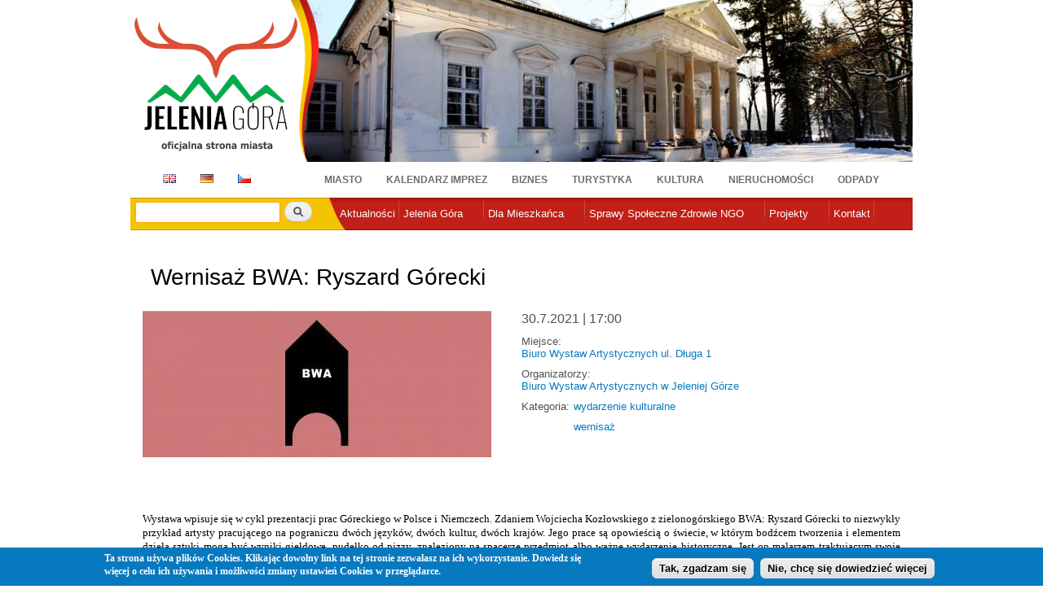

--- FILE ---
content_type: text/html; charset=utf-8
request_url: https://miasto.jeleniagora.pl/content/wernisa%C5%BC-bwa-ryszard-g%C3%B3recki
body_size: 13068
content:
<!DOCTYPE html PUBLIC "-//W3C//DTD XHTML+RDFa 1.0//EN"
  "http://www.w3.org/MarkUp/DTD/xhtml-rdfa-1.dtd">
<html xmlns="http://www.w3.org/1999/xhtml" xml:lang="pl" version="XHTML+RDFa 1.0" dir="ltr"
  xmlns:content="http://purl.org/rss/1.0/modules/content/"
  xmlns:dc="http://purl.org/dc/terms/"
  xmlns:foaf="http://xmlns.com/foaf/0.1/"
  xmlns:og="http://ogp.me/ns#"
  xmlns:rdfs="http://www.w3.org/2000/01/rdf-schema#"
  xmlns:sioc="http://rdfs.org/sioc/ns#"
  xmlns:sioct="http://rdfs.org/sioc/types#"
  xmlns:skos="http://www.w3.org/2004/02/skos/core#"
  xmlns:xsd="http://www.w3.org/2001/XMLSchema#">

<head profile="http://www.w3.org/1999/xhtml/vocab">
  <meta http-equiv="Content-Type" content="text/html; charset=utf-8" />
<link rel="shortcut icon" href="https://miasto.jeleniagora.pl/sites/default/files/herb3.ico" type="image/vnd.microsoft.icon" />
<meta name="Generator" content="Drupal 7 (http://drupal.org)" />
  <title>Wernisaż BWA: Ryszard Górecki | Miasto Jelenia Góra</title>
  <link type="text/css" rel="stylesheet" href="https://miasto.jeleniagora.pl/sites/default/files/css/css_xE-rWrJf-fncB6ztZfd2huxqgxu4WO-qwma6Xer30m4.css" media="all" />
<link type="text/css" rel="stylesheet" href="https://miasto.jeleniagora.pl/sites/default/files/css/css_Mqb8RtB63YD1DMtrSSflTPecQv_3ErNJiIJUZO0dG_s.css" media="all" />
<link type="text/css" rel="stylesheet" href="https://miasto.jeleniagora.pl/sites/default/files/css/css_Wvx69yhFdFBmmlrnemSBfnf7QPBiSNR1Z8wpWOmbFpY.css" media="all" />
<style type="text/css" media="all">
<!--/*--><![CDATA[/*><!--*/
#sliding-popup.sliding-popup-bottom{background:#0779BF;}#sliding-popup .popup-content #popup-text h2,#sliding-popup .popup-content #popup-text p{color:#ffffff !important;}

/*]]>*/-->
</style>
<link type="text/css" rel="stylesheet" href="https://miasto.jeleniagora.pl/sites/default/files/css/css_ICpx1J3AMejHH-4wyhw8GLdpfDIrvWhvMlnm-eK_IUI.css" media="all" />
<link type="text/css" rel="stylesheet" href="https://miasto.jeleniagora.pl/sites/default/files/css/css_xIj2w_jLjA6bYugZPUItk3m992ecEgtDqHjWWGq91_o.css" media="all" />
<link type="text/css" rel="stylesheet" href="https://miasto.jeleniagora.pl/sites/default/files/css/css_2THG1eGiBIizsWFeexsNe1iDifJ00QRS9uSd03rY9co.css" media="print" />

<!--[if lte IE 7]>
<link type="text/css" rel="stylesheet" href="https://miasto.jeleniagora.pl/sites/all/themes/jeleniagora/css/ie.css?t8t3hx" media="all" />
<![endif]-->

<!--[if IE 6]>
<link type="text/css" rel="stylesheet" href="https://miasto.jeleniagora.pl/sites/all/themes/jeleniagora/css/ie6.css?t8t3hx" media="all" />
<![endif]-->
  <script type="text/javascript" src="//ajax.googleapis.com/ajax/libs/jquery/1.7.2/jquery.min.js"></script>
<script type="text/javascript">
<!--//--><![CDATA[//><!--
window.jQuery || document.write("<script src='/sites/all/modules/jquery_update/replace/jquery/1.7/jquery.min.js'>\x3C/script>")
//--><!]]>
</script>
<script type="text/javascript" src="https://miasto.jeleniagora.pl/sites/default/files/js/js_vSmhpx_T-AShyt_WMW5_TcwwxJP1imoVOa8jvwL_mxE.js"></script>
<script type="text/javascript" src="https://miasto.jeleniagora.pl/sites/default/files/js/js_MuZHo1PPlHQVxwwatfrjU77th-oINrXcN0I5p_YbjNs.js"></script>
<script type="text/javascript">
<!--//--><![CDATA[//><!--
(function(i,s,o,g,r,a,m){i["GoogleAnalyticsObject"]=r;i[r]=i[r]||function(){(i[r].q=i[r].q||[]).push(arguments)},i[r].l=1*new Date();a=s.createElement(o),m=s.getElementsByTagName(o)[0];a.async=1;a.src=g;m.parentNode.insertBefore(a,m)})(window,document,"script","https://www.google-analytics.com/analytics.js","ga");ga("create", "UA-33837236-1", {"cookieDomain":"auto"});ga("send", "pageview");
//--><!]]>
</script>
<script type="text/javascript" src="https://miasto.jeleniagora.pl/sites/default/files/js/js_9L4jikum5dwN8trHKHmkxmJfumee0Rx6yQ7z6iCrn2A.js"></script>
<script type="text/javascript" src="https://miasto.jeleniagora.pl/sites/default/files/js/js_RRe_RreqIBn5SlcmQXxnqzP2KfnlHc4s9WzDl_iQmCA.js"></script>
<script type="text/javascript">
<!--//--><![CDATA[//><!--
jQuery.extend(Drupal.settings, {"basePath":"\/","pathPrefix":"","ajaxPageState":{"theme":"jeleniagora","theme_token":"4BXiSY0Vnq2M94in376yh73vu4ARP5IDzAf73dMuEok","js":{"0":1,"sites\/all\/modules\/eu-cookie-compliance\/js\/eu_cookie_compliance.js":1,"\/\/ajax.googleapis.com\/ajax\/libs\/jquery\/1.7.2\/jquery.min.js":1,"1":1,"misc\/jquery.once.js":1,"misc\/drupal.js":1,"public:\/\/languages\/pl_6ooFHKb9kf03RALUHU0qrrwbSESpfeZe1RwgFW26lvA.js":1,"sites\/all\/libraries\/colorbox\/jquery.colorbox-min.js":1,"sites\/all\/modules\/colorbox\/js\/colorbox.js":1,"sites\/all\/modules\/colorbox\/styles\/default\/colorbox_style.js":1,"sites\/all\/libraries\/cufon\/cufon-yui.js":1,"sites\/all\/libraries\/cufon-fonts\/Trebuchet_MS_400-Trebuchet_MS_700-Trebuchet_MS_italic_400-Trebuchet_MS_italic_700.font.js":1,"sites\/all\/modules\/cufon\/js\/cufon-drupal.js":1,"sites\/all\/modules\/extlink\/extlink.js":1,"sites\/all\/libraries\/nivo-slider\/jquery.nivo.slider.pack.js":1,"sites\/all\/modules\/views_nivo_slider\/views_nivo_slider.js":1,"sites\/all\/modules\/jcarousel\/js\/jquery.jcarousel.min.js":1,"sites\/all\/modules\/jcarousel\/js\/jcarousel.js":1,"sites\/all\/modules\/google_analytics\/googleanalytics.js":1,"2":1,"sites\/all\/libraries\/superfish\/jquery.hoverIntent.minified.js":1,"sites\/all\/libraries\/superfish\/superfish.js":1,"sites\/all\/libraries\/superfish\/supersubs.js":1,"sites\/all\/modules\/superfish\/superfish.js":1,"sites\/all\/themes\/jeleniagora\/js\/base.js":1},"css":{"modules\/system\/system.base.css":1,"modules\/system\/system.menus.css":1,"modules\/system\/system.messages.css":1,"modules\/system\/system.theme.css":1,"modules\/aggregator\/aggregator.css":1,"sites\/all\/modules\/calendar\/css\/calendar_multiday.css":1,"sites\/all\/modules\/date\/date_api\/date.css":1,"sites\/all\/modules\/date\/date_popup\/themes\/datepicker.1.7.css":1,"modules\/field\/theme\/field.css":1,"modules\/node\/node.css":1,"modules\/search\/search.css":1,"modules\/user\/user.css":1,"sites\/all\/modules\/views\/css\/views.css":1,"sites\/all\/modules\/media\/modules\/media_wysiwyg\/css\/media_wysiwyg.base.css":1,"sites\/all\/modules\/colorbox\/styles\/default\/colorbox_style.css":1,"sites\/all\/modules\/ctools\/css\/ctools.css":1,"0":1,"sites\/all\/modules\/eu-cookie-compliance\/css\/eu_cookie_compliance.css":1,"sites\/all\/modules\/panels\/css\/panels.css":1,"sites\/all\/modules\/extlink\/extlink.css":1,"sites\/all\/modules\/panels\/plugins\/layouts\/onecol\/onecol.css":1,"sites\/all\/modules\/ds\/layouts\/ds_2col_stacked_fluid\/ds_2col_stacked_fluid.css":1,"sites\/all\/libraries\/nivo-slider\/nivo-slider.css":1,"sites\/all\/libraries\/nivo-slider\/themes\/default\/default.css":1,"sites\/all\/modules\/views_nivo_slider\/views_nivo_slider.css":1,"sites\/all\/modules\/jcarousel\/skins\/default\/jcarousel-default.css":1,"sites\/all\/libraries\/superfish\/css\/superfish.css":1,"sites\/all\/themes\/jeleniagora\/css\/layout.css":1,"sites\/all\/themes\/jeleniagora\/css\/style.css":1,"sites\/all\/themes\/jeleniagora\/css\/colors.css":1,"sites\/all\/themes\/jeleniagora\/css\/print.css":1,"sites\/all\/themes\/jeleniagora\/css\/ie.css":1,"sites\/all\/themes\/jeleniagora\/css\/ie6.css":1}},"colorbox":{"opacity":"0.85","current":"{current} of {total}","previous":"\u00ab Prev","next":"Next \u00bb","close":"Zamknij","maxWidth":"98%","maxHeight":"98%","fixed":true,"mobiledetect":true,"mobiledevicewidth":"480px"},"cufonSelectors":[{"selector":"h2, h3.field-content","options":{"enabled":1,"fontFamily":"Trebuchet MS","hover":1}}],"eu_cookie_compliance":{"popup_enabled":1,"popup_agreed_enabled":0,"popup_hide_agreed":0,"popup_clicking_confirmation":1,"popup_html_info":"\n\u003Cdiv\u003E\n  \u003Cdiv class =\u0022popup-content info\u0022\u003E\n    \u003Cdiv id=\u0022popup-text\u0022\u003E\n      \u003Cp\u003ETa strona u\u017cywa plik\u00f3w Cookies. Klikaj\u0105c dowolny link na tej stronie zezwalasz na ich wykorzystanie. Dowiedz si\u0119 wi\u0119cej o celu ich u\u017cywania i mo\u017cliwo\u015bci zmiany ustawie\u0144 Cookies w przegl\u0105darce.\u003C\/p\u003E\n    \u003C\/div\u003E\n    \u003Cdiv id=\u0022popup-buttons\u0022\u003E\n      \u003Cbutton type=\u0022button\u0022 class=\u0022agree-button\u0022\u003ETak, zgadzam si\u0119\u003C\/button\u003E\n      \u003Cbutton type=\u0022button\u0022 class=\u0022find-more-button\u0022\u003ENie, chc\u0119 si\u0119 dowiedzie\u0107 wi\u0119cej\u003C\/button\u003E\n    \u003C\/div\u003E\n  \u003C\/div\u003E\n\u003C\/div\u003E\n","popup_html_agreed":"\u003Cdiv\u003E\n  \u003Cdiv class =\u0022popup-content agreed\u0022\u003E\n    \u003Cdiv id=\u0022popup-text\u0022\u003E\n      \u003Cp\u003E\u0026lt;h2\u0026gt;Thank you for accepting cookies\u0026lt;\/h2\u0026gt;\u0026lt;p\u0026gt;You can now hide this message or find out more about cookies.\u0026lt;\/p\u0026gt;\u003C\/p\u003E\n    \u003C\/div\u003E\n    \u003Cdiv id=\u0022popup-buttons\u0022\u003E\n      \u003Cbutton type=\u0022button\u0022 class=\u0022hide-popup-button\u0022\u003EUkryj t\u0119 wiadomo\u015b\u0107\u003C\/button\u003E\n      \u003Cbutton type=\u0022button\u0022 class=\u0022find-more-button\u0022 \u003EWi\u0119cej informacji nt. ciasteczek\u003C\/button\u003E\n    \u003C\/div\u003E\n  \u003C\/div\u003E\n\u003C\/div\u003E","popup_height":"auto","popup_width":"100%","popup_delay":1000,"popup_link":"https:\/\/miasto.jeleniagora.pl\/content\/polityka-prywatnosci","popup_position":0,"popup_language":"pl"},"jcarousel":{"ajaxPath":"\/jcarousel\/ajax\/views","carousels":{"jcarousel-dom-1":{"view_options":{"view_args":"","view_path":"node\/16766","view_base_path":null,"view_display_id":"block","view_name":"partnerzy","jcarousel_dom_id":1},"wrap":"circular","skin":"default","auto":5,"autoPause":1,"start":1,"selector":".jcarousel-dom-1"}}},"extlink":{"extTarget":0,"extClass":"ext","extSubdomains":1,"extExclude":"","extInclude":"","extAlert":0,"extAlertText":"This link will take you to an external web site. We are not responsible for their content.","mailtoClass":"mailto"},"views_nivo_slider":{"views-nivo-slider-bannery-block_2":{"startSlide":0,"effect":"fade","slices":15,"animSpeed":800,"pauseTime":5000,"directionNav":true,"directionNavHide":true,"controlNav":false,"controlNavThumbs":false,"pauseOnHover":true,"manualAdvance":false,"captionOpacity":0.8,"version":"2.7.x","controlNavThumbsFromRel":false,"keyboardNav":true}},"better_exposed_filters":{"views":{"bannery":{"displays":{"block_2":{"filters":[]}}},"partnerzy":{"displays":{"block":{"filters":[]}}}}},"googleanalytics":{"trackOutbound":1,"trackMailto":1,"trackDownload":1,"trackDownloadExtensions":"7z|aac|arc|arj|asf|asx|avi|bin|csv|doc(x|m)?|dot(x|m)?|exe|flv|gif|gz|gzip|hqx|jar|jpe?g|js|mp(2|3|4|e?g)|mov(ie)?|msi|msp|pdf|phps|png|ppt(x|m)?|pot(x|m)?|pps(x|m)?|ppam|sld(x|m)?|thmx|qtm?|ra(m|r)?|sea|sit|tar|tgz|torrent|txt|wav|wma|wmv|wpd|xls(x|m|b)?|xlt(x|m)|xlam|xml|z|zip","trackColorbox":1},"urlIsAjaxTrusted":{"\/content\/wernisa%C5%BC-bwa-ryszard-g%C3%B3recki":true},"superfish":{"2":{"id":"2","sf":{"animation":{"opacity":"show","height":"show"},"speed":"\u0027fast\u0027","autoArrows":false,"dropShadows":true,"disableHI":false},"plugins":{"supposition":false,"bgiframe":false,"supersubs":{"minWidth":"12","maxWidth":"27","extraWidth":1}}}}});
//--><!]]>
</script>
</head>
<body class="html not-front not-logged-in no-sidebars page-node page-node- page-node-16766 node-type-wydarzenie domain-um-jeleniagora-pl footer-columns" >
  <div id="skip-link">
    <a href="#main-content" class="element-invisible element-focusable">Przejdź do treści</a>
  </div>
    <div id="page-wrapper">
    <div id="page">
        <div id="header" class="without-secondary-menu">
            <div class="section clearfix">

                                <div id="logoWraper">
                <a href="http://jeleniagora.pl" title="Strona główna" rel="home" id="logo">
                    <img src="https://miasto.jeleniagora.pl/sites/default/files/Jelenia_Gora_logo2_2.png" alt="Strona główna"/>
                </a>
                </div>
                                  <div class="region region-header">
    <div id="block-views-bannery-block-2" class="block block-views">

    
  <div class="content">
    <div class="view view-bannery view-id-bannery view-display-id-block_2 view-dom-id-e27aeaae90056efc9c5f2cbffd10fbc2">
        
  
  
      <div class="view-content">
      <div class="views-nivo-slider-view slider-wrapper theme-default">
      
  
    <div id="views-nivo-slider-bannery-block_2" class="views-nivo-slider clearfix">
              <img typeof="foaf:Image" src="https://miasto.jeleniagora.pl/sites/default/files/styles/um_banner/public/b/Zdrojowy_Zima.jpg?itok=eFoWOE__" width="764" height="199" alt="" title="" />              <img typeof="foaf:Image" src="https://miasto.jeleniagora.pl/sites/default/files/styles/um_banner/public/b/rynek01-1000.jpg?itok=qyiNNXqm" width="764" height="199" alt="" title="" />              <img typeof="foaf:Image" src="https://miasto.jeleniagora.pl/sites/default/files/styles/um_banner/public/b/kot%C5%82y%20w%20stron%C4%99%20%C5%82abskiego%20.jpg?itok=wZE-V7IN" width="764" height="199" alt="" title="" />              <img typeof="foaf:Image" src="https://miasto.jeleniagora.pl/sites/default/files/styles/um_banner/public/b/bannerjelenia_0.jpg?itok=a7AiKxI5" width="764" height="199" alt="" title="" />              <img typeof="foaf:Image" src="https://miasto.jeleniagora.pl/sites/default/files/styles/um_banner/public/b/schaffgotsch_noc764.jpg?itok=pTLao1yI" width="764" height="199" alt="" title="" />              <img typeof="foaf:Image" src="https://miasto.jeleniagora.pl/sites/default/files/styles/um_banner/public/b/IMG_4422.jpeg?itok=jL3YwALu" width="764" height="199" alt="" title="" />              <img typeof="foaf:Image" src="https://miasto.jeleniagora.pl/sites/default/files/styles/um_banner/public/b/cieplice_chrzc764.jpg?itok=jPfAJs3q" width="764" height="199" alt="" title="" />              <img typeof="foaf:Image" src="https://miasto.jeleniagora.pl/sites/default/files/styles/um_banner/public/b/szyb%20do%20ngt%20-%20male.jpg?itok=fWYxRNyy" width="764" height="199" alt="" title="" />              <img typeof="foaf:Image" src="https://miasto.jeleniagora.pl/sites/default/files/styles/um_banner/public/b/snie-cho1000.jpg?itok=fpR5BzjI" width="764" height="199" alt="" title="" />              <img typeof="foaf:Image" src="https://miasto.jeleniagora.pl/sites/default/files/styles/um_banner/public/b/PanoKarolJG02.jpg?itok=tAfs6_Xz" width="764" height="199" alt="" title="" />          </div>
    
  
</div>     </div>
  
  
  
  
  
  
</div>  </div>
</div>
<div id="block-menu-block-1" class="block block-menu-block">

    
  <div class="content">
    <div class="menu-block-wrapper menu-block-1 menu-name-menu-jelenia-dzia-y parent-mlid-0 menu-level-1">
  <ul class="menu clearfix"><li class="first leaf menu-mlid-1172"><a href="http://en.jeleniagora.pl/content/welcome" id="flag-en" class="flag">EN</a></li>
<li class="leaf menu-mlid-1171"><a href="http://de.jeleniagora.pl/content/stadt-im-riesengebirge" id="flag-de" class="flag">DE</a></li>
<li class="leaf menu-mlid-1173"><a href="http://cz.jeleniagora.pl/node/2118" id="flag-cz" class="flag">CZ</a></li>
<li class="leaf menu-mlid-1132"><a href="http://miasto.jeleniagora.pl">Miasto</a></li>
<li class="leaf menu-mlid-1716"><a href="https://imprezy.jeleniagora.pl/">Kalendarz imprez</a></li>
<li class="leaf menu-mlid-1133"><a href="https://biznes.jeleniagora.pl">Biznes</a></li>
<li class="leaf menu-mlid-1135"><a href="http://turystyka.jeleniagora.pl/Witamy-Turystyka">Turystyka</a></li>
<li class="leaf menu-mlid-1136"><a href="http://kultura.jeleniagora.pl/content/witamy">Kultura</a></li>
<li class="leaf menu-mlid-2639"><a href="https://nieruchomosci.jeleniagora.pl/">Nieruchomości</a></li>
<li class="last leaf menu-mlid-1502"><a href="http://miasto.jeleniagora.pl/content/nowa-jako%C5%9B%C4%87-w-gospodarce-odpadami">Odpady</a></li>
</ul></div>
  </div>
</div>
  </div>
            </div>
        </div>
        <!-- /.section, /#header -->
        
        
        
        <div id="main-wrapper" class="clearfix">
        <div id="menu">
            <div class="section clearfix">
                  <div class="region region-menu">
    <div id="block-search-form" class="block block-search">

    
  <div class="content">
    <form action="/content/wernisa%C5%BC-bwa-ryszard-g%C3%B3recki" method="post" id="search-block-form" accept-charset="UTF-8"><div><div class="container-inline">
      <h2 class="element-invisible">Formularz wyszukiwania</h2>
    <div class="form-item form-type-textfield form-item-search-block-form">
  <label class="element-invisible" for="edit-search-block-form--2">Szukaj </label>
 <input title="Wprowadź słowa, które mają zostać wyszukane." type="text" id="edit-search-block-form--2" name="search_block_form" value="" size="15" maxlength="128" class="form-text" />
</div>
<div class="form-actions form-wrapper" id="edit-actions"><input type="submit" id="edit-submit" name="op" value="Szukaj" class="form-submit" /></div><input type="hidden" name="form_build_id" value="form-CS_4jmbTGR_NarBWmkrNImLlekQvmVocMupT6a6d5FU" />
<input type="hidden" name="form_id" value="search_block_form" />
</div>
</div></form>  </div>
</div>
<div id="block-superfish-2" class="block block-superfish">

    
  <div class="content">
    <ul id="superfish-2" class="menu sf-menu sf-51d57d37cfeb9d24d8afc05469c0e7fe sf-horizontal sf-style-none sf-total-items-7 sf-parent-items-5 sf-single-items-2"><li id="menu-998-2" class="first odd sf-item-1 sf-depth-1 sf-no-children"><a href="http://jeleniagora.pl/aktualnosci" class="sf-depth-1">Aktualności</a></li><li id="menu-916-2" class="middle even sf-item-2 sf-depth-1 sf-total-children-21 sf-parent-children-2 sf-single-children-19 menuparent"><a href="/content/jelenia-g%C3%B3ra" class="sf-depth-1 menuparent">Jelenia Góra</a><ul><li id="menu-919-2" class="first odd sf-item-1 sf-depth-2 sf-no-children"><a href="http://stat.jeleniagora.pl" class="sf-depth-2">Dane statystyczne</a></li><li id="menu-923-2" class="middle even sf-item-2 sf-depth-2 sf-no-children"><a href="/content/strategie-programy-plany" name="ksobol" class="sf-depth-2">Strategie, programy, plany</a></li><li id="menu-917-2" class="middle odd sf-item-3 sf-depth-2 sf-no-children"><a href="/content/symbole-jeleniej-g%C3%B3ry" class="sf-depth-2">Symbole Miasta</a></li><li id="menu-1205-2" class="middle even sf-item-4 sf-depth-2 sf-no-children"><a href="/content/w%C5%82adze-miasta" name="ksobol" class="sf-depth-2">Władze Miasta</a></li><li id="menu-1399-2" class="middle odd sf-item-5 sf-depth-2 sf-no-children"><a href="/content/rada-miejska" class="sf-depth-2">Rada Miejska</a></li><li id="menu-2635-2" class="middle even sf-item-6 sf-depth-2 sf-no-children"><a href="https://miasto.jeleniagora.pl/content/honorowy-patronat-prezydenta-miasta-na-rok-2025" class="sf-depth-2">Patronaty Prezydenta Miasta</a></li><li id="menu-1383-2" class="middle odd sf-item-7 sf-depth-2 sf-no-children"><a href="/content/rada-dzielnicy-uzdrowiskowej-cieplice" class="sf-depth-2">Rada Dzielnicy Uzdrowiskowej Cieplice</a></li><li id="menu-2381-2" class="middle even sf-item-8 sf-depth-2 sf-no-children"><a href="https://miasto.jeleniagora.pl/content/transport-i-zarz%C4%85dzanie-ruchem#" class="sf-depth-2">Transport i Zarządzanie Ruchem</a></li><li id="menu-1735-2" class="middle odd sf-item-9 sf-depth-2 sf-no-children"><a href="/content/rewitalizacja-jeleniej-g%C3%B3ry" class="sf-depth-2">Rewitalizacja  Jeleniej Góry</a></li><li id="menu-1503-2" class="middle even sf-item-10 sf-depth-2"><a href="/content/urz%C4%85d-miasta" class="sf-depth-2">Urząd Miasta</a></li><li id="menu-925-2" class="middle odd sf-item-11 sf-depth-2 sf-no-children"><a href="/content/urz%C4%99dy-i-instytucje" class="sf-depth-2">Urzędy i instytucje</a></li><li id="menu-1644-2" class="middle even sf-item-12 sf-depth-2 sf-no-children"><a href="/content/miasto-przyjazne-dla-sprawiedliwego-handlu" class="sf-depth-2">Miasto Przyjazne dla Sprawiedliwego Handlu</a></li><li id="menu-2630-2" class="middle odd sf-item-13 sf-depth-2 sf-no-children"><a href="/content/zielona-jelenia-g%C3%B3ra" class="sf-depth-2">Zielona Jelenia Góra</a></li><li id="menu-1381-2" class="middle even sf-item-14 sf-depth-2"><a href="/content/uczelnie" class="sf-depth-2">Uczelnie</a></li><li id="menu-922-2" class="middle odd sf-item-15 sf-depth-2 sf-no-children"><a href="/content/wsp%C3%B3%C5%82praca" class="sf-depth-2">Współpraca</a></li><li id="menu-920-2" class="middle even sf-item-16 sf-depth-2 sf-no-children"><a href="/content/partnerzy-miasta" class="sf-depth-2">Partnerzy Miasta</a></li><li id="menu-1707-2" class="middle odd sf-item-17 sf-depth-2 sf-no-children"><a href="http://jeleniagora.pl/content/sie%C4%87-hot-spot%C3%B3w-miejski-internet-video" class="sf-depth-2">Strefy Wi Fi / Hot Spot</a></li><li id="menu-1571-2" class="middle even sf-item-18 sf-depth-2 sf-no-children"><a href="/content/strefa-p%C5%82atnego-parkowania" class="sf-depth-2">Strefa Płatnego Parkowania</a></li><li id="menu-1063-2" class="middle odd sf-item-19 sf-depth-2 sf-no-children"><a href="/content/komunikacja" class="sf-depth-2">Komunikacja</a></li><li id="menu-2382-2" class="middle even sf-item-20 sf-depth-2 sf-no-children"><a href="/content/patronaty-2023-rok" class="sf-depth-2">Patronaty Prezydenta</a></li><li id="menu-2645-2" class="last odd sf-item-21 sf-depth-2 sf-no-children"><a href="/content/cyberbezpiecze%C5%84stwo" class="sf-depth-2">Cyberbezpieczeństwo</a></li></ul></li><li id="menu-995-2" class="middle odd sf-item-3 sf-depth-1 sf-total-children-25 sf-parent-children-0 sf-single-children-25 menuparent"><a href="/content/przydatne-linki" name="ksobol" class="sf-depth-1 menuparent">Dla Mieszkańca</a><ul><li id="menu-1734-2" class="first odd sf-item-1 sf-depth-2 sf-no-children"><a href="https://miasto.jeleniagora.pl/content/petycje-miasto-jelenia-g%C3%B3ra#" class="sf-depth-2">Petycje</a></li><li id="menu-2648-2" class="middle even sf-item-2 sf-depth-2 sf-no-children"><a href="https://bip.jeleniagora.pl/interpelacje/szukaj?keyword=&amp;type_id=-1&amp;number=&amp;regarding=&amp;councillor=&amp;term_id=3" id="interpelacje" name="Interpelacje" class="sf-depth-2">Interpelacje</a></li><li id="menu-2608-2" class="middle odd sf-item-3 sf-depth-2 sf-no-children"><a href="https://bezkolejki.eu/umjgora" class="sf-depth-2">Umów sprawę w Wydziale Komunikacji</a></li><li id="menu-2637-2" class="middle even sf-item-4 sf-depth-2 sf-no-children"><a href="/content/rozw%C3%B3j-lokalny" class="sf-depth-2">Rozwój Lokalny</a></li><li id="menu-2628-2" class="middle odd sf-item-5 sf-depth-2 sf-no-children"><a href="/content/zaj%C4%99cia-sportowe-i-kulturalne-dla-dzieci-i-m%C5%82odzie%C5%BCy" class="sf-depth-2">Zajęcia sportowe i kulturalne dla dzieci i młodzieży</a></li><li id="menu-1896-2" class="middle even sf-item-6 sf-depth-2 sf-no-children"><a href="/content/komunikaty-i-informacje-o-jako%C5%9Bci-powietrza-w-jeleniej-g%C3%B3rze" name="ksobol" class="sf-depth-2">Komunikaty o jakości powietrza</a></li><li id="menu-1337-2" class="middle odd sf-item-7 sf-depth-2 sf-no-children"><a href="/content/spotkaj-si%C4%99-z-prezydentem-miasta" class="sf-depth-2">Spotkaj się z Prezydentem Miasta</a></li><li id="menu-1736-2" class="middle even sf-item-8 sf-depth-2 sf-no-children"><a href="https://bip.jeleniagora.pl/artykuly/193/nieodplatna-pomoc-prawna-nieodplatne-poradnictwo-obywatelskie" name="ksobol" class="sf-depth-2">Nieodpłatna pomoc prawna, nieodpłatne poradnictwo obywatelskie</a></li><li id="menu-2631-2" class="middle odd sf-item-9 sf-depth-2 sf-no-children"><a href="/content/nab%C3%B3r-kandydat%C3%B3w-na-%C5%82awnik%C3%B3w" class="sf-depth-2">Nabór kandydatów na Ławników</a></li><li id="menu-1062-2" class="middle even sf-item-10 sf-depth-2 sf-no-children"><a href="/content/prawo" class="sf-depth-2">Prawo</a></li><li id="menu-1642-2" class="middle odd sf-item-11 sf-depth-2 sf-no-children"><a href="http://jeleniagora.pl/grupa/informacje-samorz%C4%85dowe" class="sf-depth-2">Informacje Samorządowe</a></li><li id="menu-1947-2" class="middle even sf-item-12 sf-depth-2 sf-no-children"><a href="https://jbo.jeleniagora.pl/" name="ksobol" class="sf-depth-2">Jeleniogórski Budżet Obywatelski</a></li><li id="menu-1510-2" class="middle odd sf-item-13 sf-depth-2 sf-no-children"><a href="/content/praktyki-i-sta%C5%BCe" class="sf-depth-2">Praktyki i staże</a></li><li id="menu-1647-2" class="middle even sf-item-14 sf-depth-2 sf-no-children"><a href="/content/terminarz-udzielania-%C5%9Blub%C3%B3w-cywilnych" name="ksobol" class="sf-depth-2">Terminarz Udzielania Ślubów USC</a></li><li id="menu-1646-2" class="middle odd sf-item-15 sf-depth-2 sf-no-children"><a href="/content/biuro-rzeczy-znalezionych" class="sf-depth-2">Biuro Rzeczy Znalezionych</a></li><li id="menu-2383-2" class="middle even sf-item-16 sf-depth-2 sf-no-children"><a href="/content/rekrutacja-do-szk%C3%B3%C5%82-i-przedszkoli-na-rok-szkolny-2019-2020" class="sf-depth-2">Rekrutacja do szkół i przedszkoli</a></li><li id="menu-2606-2" class="middle odd sf-item-17 sf-depth-2 sf-no-children"><a href="/content/ochrona-%C5%9Brodowiska-informacje-0" class="sf-depth-2">Ochrona Środowiska - Informacje</a></li><li id="menu-1786-2" class="middle even sf-item-18 sf-depth-2 sf-no-children"><a href="https://miasto.jeleniagora.pl/content/nowa-jako%C5%9B%C4%87-w-gospodarce-odpadami?q=content/nowa-jako%C5%9B%C4%87-w-gospodarce-odpadami" class="sf-depth-2">Odpady</a></li><li id="menu-1914-2" class="middle odd sf-item-19 sf-depth-2 sf-no-children"><a href="/content/karta-polaka" class="sf-depth-2">Karta Polaka</a></li><li id="menu-1493-2" class="middle even sf-item-20 sf-depth-2 sf-no-children"><a href="/content/jeleniog%C3%B3rska-karta-du%C5%BCej-rodziny" class="sf-depth-2">Jeleniogórska Karta Dużej Rodziny</a></li><li id="menu-1949-2" class="middle odd sf-item-21 sf-depth-2 sf-no-children"><a href="/content/og%C3%B3lnopolska-karta-seniora" name="ksobol" class="sf-depth-2">Ogólnopolska Karta Seniora</a></li><li id="menu-1640-2" class="middle even sf-item-22 sf-depth-2 sf-no-children"><a href="/content/og%C3%B3lnopolska-karta-du%C5%BCej-rodziny" class="sf-depth-2">Ogólnopolska Karta Dużej Rodziny</a></li><li id="menu-1061-2" class="middle odd sf-item-23 sf-depth-2 sf-no-children"><a href="/content/miejski-rzecznik-konsument%C3%B3w" name="ksobol" class="sf-depth-2">Miejski Rzecznik Konsumentów</a></li><li id="menu-1622-2" class="middle even sf-item-24 sf-depth-2 sf-no-children"><a href="/content/rachunki-bankowe-urz%C4%99du-miasta" class="sf-depth-2">Rachunki bankowe</a></li><li id="menu-1097-2" class="last odd sf-item-25 sf-depth-2 sf-no-children"><a href="/content/zarz%C4%85dzanie-kryzysowe" class="sf-depth-2">Zarządzanie Kryzysowe</a></li></ul></li><li id="menu-997-2" class="middle even sf-item-4 sf-depth-1 sf-total-children-9 sf-parent-children-2 sf-single-children-7 menuparent"><a href="https://sprawyspoleczne.jeleniagora.pl/" name="ksobol" target="_self" class="sf-depth-1 menuparent">Sprawy Społeczne Zdrowie NGO</a><ul><li id="menu-1390-2" class="first odd sf-item-1 sf-depth-2 sf-no-children"><a href="/content/promocja-i-ochrona-zdrowia" name="ksobol" class="sf-depth-2">Promocja i ochrona zdrowia</a></li><li id="menu-1327-2" class="middle even sf-item-2 sf-depth-2"><a href="/content/wsp%C3%B3%C5%82praca-z-organizacjami-pozarz%C4%85dowymi" name="ksobol" class="sf-depth-2">Organizacje Pozarządowe OPP/NGO</a></li><li id="menu-1326-2" class="middle odd sf-item-3 sf-depth-2 sf-no-children"><a href="/content/profilaktyka-przeciwdzia%C5%82ania-uzale%C5%BCnieniom-0" name="ksobol" class="sf-depth-2">Profilaktyka przeciwdziałania uzależnieniom</a></li><li id="menu-2609-2" class="middle even sf-item-4 sf-depth-2 sf-no-children"><a href="/content/plac%C3%B3wka-wparcia-dziennego-zezwolenie" class="sf-depth-2">Placówka wparcia dziennego - zezwolenie</a></li><li id="menu-1632-2" class="middle odd sf-item-5 sf-depth-2 sf-no-children"><a href="/content/pude%C5%82ko-%C5%BCycia" class="sf-depth-2">&quot;Pudełko Życia&quot;</a></li><li id="menu-1948-2" class="middle even sf-item-6 sf-depth-2 sf-no-children"><a href="/content/wolontariat" name="ksobol" class="sf-depth-2">Wolontariat</a></li><li id="menu-2612-2" class="middle odd sf-item-7 sf-depth-2 sf-no-children"><a href="/content/miejska-rada-senior%C3%B3w-w-jeleniej-g%C3%B3rze-na-kadencj%C4%99-2019-2024" title="Miejska Rada Seniorów" class="sf-depth-2">Dla Seniora</a></li><li id="menu-1389-2" class="middle even sf-item-8 sf-depth-2"><a href="/content/dzia%C5%82ania-na-rzecz-os%C3%B3b-niepe%C5%82nosprawnych" class="sf-depth-2">Dla Niepełnosprawnych</a></li><li id="menu-1729-2" class="last odd sf-item-9 sf-depth-2 sf-no-children"><a href="/content/rozk%C5%82ad-godzin-funkcjonowania-aptek-na-terenie-miasta-jeleniej-g%C3%B3ry" name="ksobol" class="sf-depth-2">Rozkład godzin otwarcia Aptek</a></li></ul></li><li id="menu-999-2" class="middle odd sf-item-5 sf-depth-1 sf-total-children-2 sf-parent-children-1 sf-single-children-1 menuparent"><a href="/content/projekty-0" class="sf-depth-1 menuparent">Projekty</a><ul><li id="menu-2643-2" class="first odd sf-item-1 sf-depth-2"><a href="/content/fundusze-europejskie-na-lata-2014-2020" class="sf-depth-2">Fundusze UE</a></li><li id="menu-2644-2" class="last even sf-item-2 sf-depth-2 sf-no-children"><a href="/content/projekty-realizowane-ze-%C5%9Brodk%C3%B3w-bud%C5%BCetu-pa%C5%84stwa-lub-pa%C5%84stwowych-funduszy-celowych" class="sf-depth-2">Projekty realizowane ze środków budżetu państwa lub państwowych funduszy celowych</a></li></ul></li><li id="menu-1582-2" class="middle even sf-item-6 sf-depth-1 sf-no-children"><a href="http://bip.jeleniagora.pl/artykul/2/3/dane-podstawowe" name="ksobol" class="sf-depth-1">Kontakt</a></li><li id="menu-1486-2" class="last odd sf-item-7 sf-depth-1 sf-total-children-4 sf-parent-children-0 sf-single-children-4 menuparent"><a href="/content/e-urz%C4%85d" class="sf-depth-1 menuparent">e-urząd</a><ul><li id="menu-1401-2" class="first odd sf-item-1 sf-depth-2 sf-no-children"><a href="/content/e-czynsze" class="sf-depth-2">e-czynsze</a></li><li id="menu-1441-2" class="middle even sf-item-2 sf-depth-2 sf-no-children"><a href="https://obywatel.gov.pl/dokumenty-i-dane-osobowe/odbior-dowodu-osobistego-sprawdz-czy-twoj-dowod-jest-gotowy" class="sf-depth-2">e-dowody osobiste </a></li><li id="menu-2646-2" class="middle odd sf-item-3 sf-depth-2 sf-no-children"><a href="https://eurzad.jeleniagora.pl/" class="sf-depth-2">eurzad.jeleniagora.pl</a></li><li id="menu-2647-2" class="last even sf-item-4 sf-depth-2 sf-no-children"><a href="https://umjg.bezkolejki.eu/" class="sf-depth-2">Jednolity System Kolejkowy</a></li></ul></li></ul>  </div>
</div>
  </div>
            </div>
        </div>
            <div id="main" class="clearfix">
                
                <div id="content" class="column">
                    <div class="section">
                                                <a id="main-content"></a>
                                                                        <h1 class="title" id="page-title">
                            Wernisaż BWA: Ryszard Górecki                        </h1>
                                                                                                <div class="tabs">
                                                    </div>
                                                                                                <div class="panel-display panel-1col clearfix" >
  <div class="panel-panel panel-col">
    <div><div class="panel-pane pane-entity-view pane-node"  >
  
      
  
  <div class="pane-content">
    <div class="ds-2col-stacked-fluid node node-wydarzenie node-full view-mode-full clearfix">

  
      <div class="group-header">
      &nbsp;    </div>
  
      <div class="group-left">
      <div class="field field-name-field-ikona-wpisu-event field-type-image field-label-hidden"><div class="field-items"><div class="field-item even"><img typeof="foaf:Image" src="https://miasto.jeleniagora.pl/sites/default/files/styles/aktualnosc_promowana/public/wydarzenia_ikona/BWA%20%281%29%20cmyk_6_4.jpg?itok=EXCoD8LQ" width="428" height="180" alt="" /></div></div></div>    </div>
  
      <div class="group-right">
      <div class="field field-name-field-data-wydarzenia field-type-datetime field-label-hidden"><div class="field-items"><div class="field-item even"><span class="date-display-single" property="dc:date" datatype="xsd:dateTime" content="2021-07-30T17:00:00+02:00">30.7.2021 | 17:00</span></div></div></div><div class="field field-name-field-place-event field-type-taxonomy-term-reference field-label-above clearfix"><h3 class="field-label">Miejsce: </h3><ul class="links"><li class="taxonomy-term-reference-0"><a href="/wydarzenia-miejsce/biuro-wystaw-artystycznych-ul-d%C5%82uga-1" typeof="skos:Concept" property="rdfs:label skos:prefLabel" datatype="">Biuro Wystaw Artystycznych ul. Długa 1</a></li></ul></div><div class="field field-name-field-organizer-event field-type-taxonomy-term-reference field-label-above clearfix"><h3 class="field-label">Organizatorzy: </h3><ul class="links"><li class="taxonomy-term-reference-0"><a href="/wydarzenia-organizatorzy/biuro-wystaw-artystycznych-w-jeleniej-g%C3%B3rze" typeof="skos:Concept" property="rdfs:label skos:prefLabel" datatype="">Biuro Wystaw Artystycznych w Jeleniej Górze</a></li></ul></div><div class="field field-name-field-category-event field-type-taxonomy-term-reference field-label-inline clearfix"><h3 class="field-label">Kategoria: </h3><ul class="links inline"><li class="taxonomy-term-reference-0"><a href="/wydarzenia-rodzaje/wydarzenie-kulturalne" typeof="skos:Concept" property="rdfs:label skos:prefLabel" datatype="">wydarzenie kulturalne</a></li></ul></div><div class="field field-name-field-kind field-type-taxonomy-term-reference field-label-hidden clearfix"><ul class="links"><li class="taxonomy-term-reference-0"><a href="/wydarzenia-kategorie/wernisa%C5%BC" typeof="skos:Concept" property="rdfs:label skos:prefLabel" datatype="">wernisaż</a></li></ul></div>    </div>
  
      <div class="group-footer">
      <div class="field field-name-body field-type-text-with-summary field-label-hidden"><div class="field-items"><div class="field-item even" property="content:encoded"><p> </p>
<p><span style="font-size: 10.0pt; font-family: Verdana; mso-bidi-font-family: 'Times New Roman'; color: black; background: white; mso-highlight: white;">Wystawa wpisuje się w cykl prezentacji prac Góreckiego w Polsce i Niemczech. Zdaniem Wojciecha Kozłowskiego z zielonogórskiego BWA: Ryszard Górecki to niezwykły przykład artysty pracującego na pograniczu dwóch języków, dwóch kultur, dwóch krajów. Jego prace są opowieścią o świecie, w którym bodźcem tworzenia i elementem dzieła sztuki mogą być wyniki giełdowe, pudełko od pizzy, znaleziony na spacerze przedmiot albo ważne wydarzenie historyczne. Jest on malarzem traktującym swoje medium jako precyzyjne narzędzie, będące jednocześnie obszarem wymykającym się pełnej kontroli. Te dwuznaczności w twórczości Góreckiego – będącej hymnem na cześć ludzkiej kreatywnej nieodpowiedzialności – stanowią o jej pesymistycznej i przepojonej równoczesną fascynacją narracji o neoliberalnym świecie współistnienia zła, dobra, nauki, religii, śmierci i witalności, przemocy i miłości.</span></p>
<p> </p>
<p><span style="font-size: 10.0pt;"> </span></p>
<p> </p>
<p><strong><span style="font-size: 10.0pt; font-family: Verdana; mso-bidi-font-family: 'Times New Roman'; color: black; background: white; mso-highlight: white;">Ryszard Górecki</span></strong><span style="font-size: 10.0pt; font-family: Verdana; mso-bidi-font-family: 'Times New Roman'; color: black; background: white; mso-highlight: white;"> (ur. 1956 w Słubicach) artysta interdyscyplinarny, poruszający się pomiędzy malarstwem, sztuką obiektu i instalacją. Kurator wystaw i pedagog. Absolwent Uniwersytetu w Zielonej Górze (dyplom w 1979 roku). W latach 1980–2002 stworzył i prowadził Galerię Prowincjonalną w Słubicach oraz Art in CP w Collegium Polonicum UAM. W latach 1998–2005 był kuratorem programu polskiej sztuki współczesnej w Brandenburskim Muzeum Sztuki Współczesnej Cottbus-Frankfurt nad Odrą. Laureat Paszportu „Polityki” (1994). Kilkakrotny stypendysta MKiDN oraz Fundacji Kultury w Berlinie. Zainteresowany deformowaniem nauki oraz łączeniem kultury popularnej z naukami społecznymi, historią i metajęzykiem sztuki. Eksperymentuje z przedmiotami znalezionymi i produktami konsumenckimi. Mieszka w Berlinie.</span></p>
<p> </p>
<p><em><span style="font-family: Verdana; mso-bidi-font-family: 'Times New Roman'; color: black; background: white; mso-highlight: white;"> </span></em></p>
<p> </p>
<p><em><span style="font-size: 10.0pt; font-family: Verdana; mso-bidi-font-family: 'Times New Roman'; color: black; background: white; mso-highlight: white;">Wystawa przygotowana we współpracy z Galerią Bielską BWA, Muzeum Narodowym w Szczecinie, toruńską Wozownią, Galerią Sztuki Arttrakt we Wrocławiu, Brandenburskim Muzeum Sztuki Współczesnej w Cottbus oraz BWA w Zielonej Górze.</span></em></p>
<p> </p>
<p><em><span style="font-size: 10.0pt; font-family: Verdana; mso-bidi-font-family: 'Times New Roman'; color: black; background: white; mso-highlight: white;">Wystawa realizowana przy pomocy finansowej Miasta Jelenia Góra.</span></em></p>
<p> </p>
</div></div></div><div class="field field-name-field-bilety-event field-type-text-long field-label-inline clearfix"><div class="field-label">Bilety:&nbsp;</div><div class="field-items"><div class="field-item even">Na wernisaż wstęp wolny. Bilety na wystawę: 2–5 zł. </div></div></div>    </div>
  </div>  </div>

  
  </div>
<div class="panel-separator"></div><div class="panel-pane pane-block pane-block-16"  >
  
      
  
  <div class="pane-content">
    <hr />
<p><span style="color: #b1aeae; font-family: arial, sans-serif; font-size: 12.8px;">Kalendarium imprez opracowano na podstawie informacji dostarczonych przez instytucje kultury oraz inne podmioty. Urząd Miasta Jelenia Góra nie ponosi odpowiedzialności za wszelkie zmiany w repertuarze lub terminach imprez, które wynikają z przyczyn leżących po stronie organizatorów.</span></p>
  </div>

  
  </div>
</div>
  </div>
</div>
                        
                    </div>
                </div>
                <!-- /.section, /#content -->

                
            </div>
        </div>
        <!-- /#main, /#main-wrapper -->
                <div id="partnerzy-wrapper">
            <div id="partnerzy" class="clearfix">
                  <div class="region region-partnerzy">
    <div id="block-block-8" class="block block-block">

    
  <div class="content">
    <p style="text-align: center;"> </p>
<p><a href="https://www.facebook.com/MiastoJeleniaGora/events?key=eventshttps://www.facebook.com/MiastoJeleniaGora/events?key=events"><img src="/sites/default/files/BiuroPrezydenta/464KalendarzFB01.png" alt="Kalendarz FB" title="Kalendarz FB" width="462" height="41" style="font-size: 13.008px; line-height: 20.0063px; display: block; margin-left: auto; margin-right: auto;" /></a></p>
  </div>
</div>
  </div>
            </div>
        </div> <!-- /#triptych, /#triptych-wrapper -->
                
        <div id="footer-wrapper">
            <div class="section">

                                <div id="footer-columns" class="clearfix">
                      <div class="region region-footer-firstcolumn">
    <div id="block-block-9" class="block block-block">

    <h2>Listy o Śląsku – 1800 r.</h2>
  
  <div class="content">
    <p><span style="font-size: 15px;"><cite>"Nic nie może być piękniejszego nad położenie samej Jeleniej Góry: pięknie zbudowane miasto z wieloma okazałymi budynkami w dolinie, otoczone wzgórzami ze wszystkich stron, ze wspaniałym widokiem na Karkonosze" </cite></span></p>
<p><span style="font-size: x-small;">John Quincy Adams – szósty prezydent Stanów Zjednoczonych Ameryki</span></p>
  </div>
</div>
  </div>
                      <div class="region region-footer-secondcolumn">
    <div id="block-menu-menu-um-stopka-1" class="block block-menu">

    <h2>Na skróty</h2>
  
  <div class="content">
    <ul class="menu clearfix"><li class="first last leaf"><a href="http://bip.jeleniagora.pl/" title="BIP - Biuletyn Informacji Publicznej">Biuletyn Informacji Publicznej</a></li>
</ul>  </div>
</div>
  </div>
                      <div class="region region-footer-thirdcolumn">
    <div id="block-menu-menu-um-stopka-2" class="block block-menu">

    <h2>Jednostki Miasta</h2>
  
  <div class="content">
    <ul class="menu clearfix"><li class="first leaf"><a href="https://strazmiejska.jeleniagora.pl/pl/">Straż Miejska</a></li>
<li class="leaf"><a href="http://www.mops.jelenia-gora.pl/" title="Miejski Ośrodek Pomocy Społecznej">MOPS</a></li>
<li class="leaf"><a href="http://www.oikjg.pl/" title="Ośrodek Interwencji Kryzysowej">OIK</a></li>
<li class="leaf"><a href="http://www.zgkim-jg.pl" title="Zakład Gospodarki Komunalnej i Mieszkaniowej">ZGKiM</a></li>
<li class="last leaf"><a href="http://bip.jeleniagora.pl/contents/5">&gt; wszystkie jednostki</a></li>
</ul>  </div>
</div>
  </div>
                      <div class="region region-footer-fourthcolumn">
    <div id="block-menu-menu-um-stopka-3" class="block block-menu">

    <h2>Inne serwisy</h2>
  
  <div class="content">
    <ul class="menu clearfix"><li class="first leaf"><a href="https://biznes.jeleniagora.pl/">Strefa Biznesu</a></li>
<li class="leaf"><a href="http://turystyka.jeleniagora.pl/content/it">Informacja Turystyczna</a></li>
<li class="leaf"><a href="https://miasto.jeleniagora.pl/content/rada-miejska">Rada Miejska</a></li>
<li class="leaf"><a href="http://nieruchomosci.jeleniagora.pl/">Nieruchomości</a></li>
<li class="last leaf"><a href="http://stat.jeleniagora.pl/">Miasto w statystyce</a></li>
</ul>  </div>
</div>
  </div>
                </div> <!-- /#footer-columns -->
                
                                <div id="footer" class="clearfix">
                      <div class="region region-footer">
    <div id="block-views-partnerzy-block" class="block block-views">

    <h2>Polecane placówki kultury</h2>
  
  <div class="content">
    <div class="view view-partnerzy view-id-partnerzy view-display-id-block view-dom-id-dd131c2a2cf2857acfb001e05b15f90c">
        
  
  
      <div class="view-content">
      <ul class="jcarousel jcarousel-view--partnerzy--block jcarousel-dom-1 jcarousel-skin-default">
      <li class="jcarousel-item-1 odd">  
  <div class="views-field views-field-field-ikona-wpisu">        <div class="field-content"><a href="http://www.muzeum-cieplice.pl/index.php/pl/"><img typeof="foaf:Image" src="https://miasto.jeleniagora.pl/sites/default/files/styles/thumbnail/public/partnerzy/Logo-Przy-300x180.jpg?itok=ayi8FvgL" width="167" height="100" alt="" /></a></div>  </div>  
  <div class="views-field views-field-title hide">        <span class="field-content"><a href="/content/muzeum-przyrodnicze-1">Muzeum Przyrodnicze</a></span>  </div>  
  <div class="views-field views-field-body hide">        <div class="field-content">Muzeum Przyrodnicze</div>  </div></li>
      <li class="jcarousel-item-2 even">  
  <div class="views-field views-field-field-ikona-wpisu">        <div class="field-content"><a href="http://teatr.jgora.pl/"><img typeof="foaf:Image" src="https://miasto.jeleniagora.pl/sites/default/files/styles/thumbnail/public/partnerzy/Logo-TEZ-300x180.jpg?itok=rDJ6H-nU" width="167" height="100" alt="" /></a></div>  </div>  
  <div class="views-field views-field-title hide">        <span class="field-content"><a href="/content/zdrojowy-teatr-animacji-0">Zdrojowy Teatr Animacji</a></span>  </div>  
  <div class="views-field views-field-body hide">        <div class="field-content">Zdrojowy Teatr Animacji</div>  </div></li>
      <li class="jcarousel-item-3 odd">  
  <div class="views-field views-field-field-ikona-wpisu">        <div class="field-content"><a href="http://www.przystantworcza.pl/"><img typeof="foaf:Image" src="https://miasto.jeleniagora.pl/sites/default/files/styles/thumbnail/public/partnerzy/przystan.jpg?itok=4TYzOEJp" width="180" height="88" alt="" /></a></div>  </div>  
  <div class="views-field views-field-title hide">        <span class="field-content"><a href="/content/przysta%C5%84-tw%C3%B3rcza">Przystań Twórcza</a></span>  </div>  
  <div class="views-field views-field-body hide">        <div class="field-content">Cieplickie Centrum Kultury "Przystań Twórcza" </div>  </div></li>
      <li class="jcarousel-item-4 even">  
  <div class="views-field views-field-field-ikona-wpisu">        <div class="field-content"><a href="http://odk.karkonosze.com/"><img typeof="foaf:Image" src="https://miasto.jeleniagora.pl/sites/default/files/styles/thumbnail/public/partnerzy/Logo-ODK-300x180.jpg?itok=qNNxO70X" width="167" height="100" alt="" /></a></div>  </div>  
  <div class="views-field views-field-title hide">        <span class="field-content"><a href="/content/odk">ODK</a></span>  </div>  
  <div class="views-field views-field-body hide">        <div class="field-content">Osiedlowy Dom Kultury</div>  </div></li>
      <li class="jcarousel-item-5 odd">  
  <div class="views-field views-field-field-ikona-wpisu">        <div class="field-content"><a href="http://biblioteka.jelenia-gora.pl/"><img typeof="foaf:Image" src="https://miasto.jeleniagora.pl/sites/default/files/styles/thumbnail/public/partnerzy/logo_ksi%C4%85%C5%BCnicak_pion_kolor_300dpi_0.jpg?itok=dToV5gMj" width="104" height="100" alt="" /></a></div>  </div>  
  <div class="views-field views-field-title hide">        <span class="field-content"><a href="/content/ksi%C4%85%C5%BCnica-karkonoska">Książnica Karkonoska</a></span>  </div>  
  <div class="views-field views-field-body hide">        <div class="field-content">Jeleniogórskie Centrum Informacji i Edukacji Regionalnej "Książnica Karkonoska"</div>  </div></li>
      <li class="jcarousel-item-6 even">  
  <div class="views-field views-field-field-ikona-wpisu">        <div class="field-content"><a href="http://www.muzeum-dgh.pl/"><img typeof="foaf:Image" src="https://miasto.jeleniagora.pl/sites/default/files/styles/thumbnail/public/partnerzy/logo%20MMDGH.jpg?itok=vk0fMiHZ" width="153" height="100" alt="" /></a></div>  </div>  
  <div class="views-field views-field-title hide">        <span class="field-content"><a href="/content/dom-gerharta-hauptmanna">Dom Gerharta Hauptmanna</a></span>  </div>  
  <div class="views-field views-field-body hide">        <div class="field-content">Muzeum Miejskie Dom Gerharta Hauptmanna</div>  </div></li>
      <li class="jcarousel-item-7 odd">  
  <div class="views-field views-field-field-ikona-wpisu">        <div class="field-content"><a href="http://www.teatrnorwida.pl/"><img typeof="foaf:Image" src="https://miasto.jeleniagora.pl/sites/default/files/styles/thumbnail/public/partnerzy/Logo-CKN-300x180.jpg?itok=hlYJbrmH" width="167" height="100" alt="" /></a></div>  </div>  
  <div class="views-field views-field-title hide">        <span class="field-content"><a href="/content/teatr-ckn">Teatr CKN</a></span>  </div>  
  <div class="views-field views-field-body hide">        <div class="field-content">Teatr im. Cypriana Kamila Norwida</div>  </div></li>
      <li class="jcarousel-item-8 even">  
  <div class="views-field views-field-field-ikona-wpisu">        <div class="field-content"><a href="http://www.jck.pl/"><img typeof="foaf:Image" src="https://miasto.jeleniagora.pl/sites/default/files/styles/thumbnail/public/partnerzy/Logo-JCK-300x180.jpg?itok=U3aol7Rv" width="167" height="100" alt="" /></a></div>  </div>  
  <div class="views-field views-field-title hide">        <span class="field-content"><a href="/content/jck">JCK</a></span>  </div>  
  <div class="views-field views-field-body hide">        <div class="field-content">Jeleniogórskie Centrum Kultury</div>  </div></li>
      <li class="jcarousel-item-9 odd">  
  <div class="views-field views-field-field-ikona-wpisu">        <div class="field-content"><a href="http://galeria-bwa.karkonosze.com/"><img typeof="foaf:Image" src="https://miasto.jeleniagora.pl/sites/default/files/styles/thumbnail/public/partnerzy/Logo-BWA-300x180.jpg?itok=B8Rsowm8" width="167" height="100" alt="" /></a></div>  </div>  
  <div class="views-field views-field-title hide">        <span class="field-content"><a href="/content/bwa">BWA</a></span>  </div>  
  <div class="views-field views-field-body hide">        <div class="field-content">Biuro Wystaw Artystycznych</div>  </div></li>
      <li class="jcarousel-item-10 even">  
  <div class="views-field views-field-field-ikona-wpisu">        <div class="field-content"><a href="http://muflon.sobieszow.pl/"><img typeof="foaf:Image" src="https://miasto.jeleniagora.pl/sites/default/files/styles/thumbnail/public/partnerzy/Logo-Muflon-300x180.jpg?itok=M1ntSLEQ" width="167" height="100" alt="" /></a></div>  </div>  
  <div class="views-field views-field-title hide">        <span class="field-content"><a href="/content/mdk-muflon">MDK Muflon</a></span>  </div>  
  <div class="views-field views-field-body hide">        <div class="field-content">Miejski Dom Kultury "Muflon"</div>  </div></li>
  </ul>
    </div>
  
  
  
  
  
  
</div>  </div>
</div>
<div id="block-block-1" class="block block-block">

    
  <div class="content">
    <div id="bottom_box" style="display: table; width: 100%;">
<div style="display: table-row; height: 74px; width: 374px;">
<div style="display: table-cell; padding: 7px;"><a href="http://itdotum.pl"><img src="/sites/default/files/default_images/itdoum.png" alt="itdotum.pl - Kreatywnie przez świat IT" title="itdotum.pl - opracowanie i grafika" style="width: 225px; height: 50px;" /></a></div>
<div style="display: table-cell; padding: 7px;"><span style="float: left; display: inline-block; line-height: 3em;">Prawa autorskie jeleniagora.pl © 2012-2025 r.</span> <span style="float: right; display: inline-block;"><a href="https://jeleniagora.pl/content/polityka-prywatnosci">Polityka prywatności</a><br /><br /><a href="/deklaracja-dostepnosci">Polityka dostępności</a> </span></div>
<div style="display: table-cell; padding: 7px; vertical-align: middle; text-align: right;"><a href="http://bip.jeleniagora.pl/"><img src="/sites/default/files/bip.logo.png" alt="Biuletyn Informacji Publicznej Urzędu Miasta Jelenia Góra" title="Biuletyn Informacji Publicznej" style="width: 35px;" /></a>   <a href="https://jeleniagora.pl/"><img src="/sites/default/files/herb-jelenia-gora.png" alt="Herb Miasta Jelenia Góra" title="Herb Jeleniej Góry" style="width: 42px; height: 50px;" /></a></div>
</div>
</div>
<div style="float: left;">
<p><a href="https://validator.w3.org/check?uri=referer"><img src="https://www.w3.org/Icons/valid-xhtml-rdfa-blue" alt="Valid XHTML + RDFa" width="70" height="25" /></a></p>
</div>
  </div>
</div>
  </div>
                </div> <!-- /#footer -->
                
            </div>
        </div>
        <!-- /.section, /#footer-wrapper -->

    </div>
</div> <!-- /#page, /#page-wrapper -->
  <script type="text/javascript">
<!--//--><![CDATA[//><!--
Cufon.now();
//--><!]]>
</script>
<script type="text/javascript" src="https://miasto.jeleniagora.pl/sites/default/files/js/js_Dpwj9_jdZx11LB9vWakYPT-NglBvlNPbjDg8kKHykyQ.js"></script>
</body>
</html>
